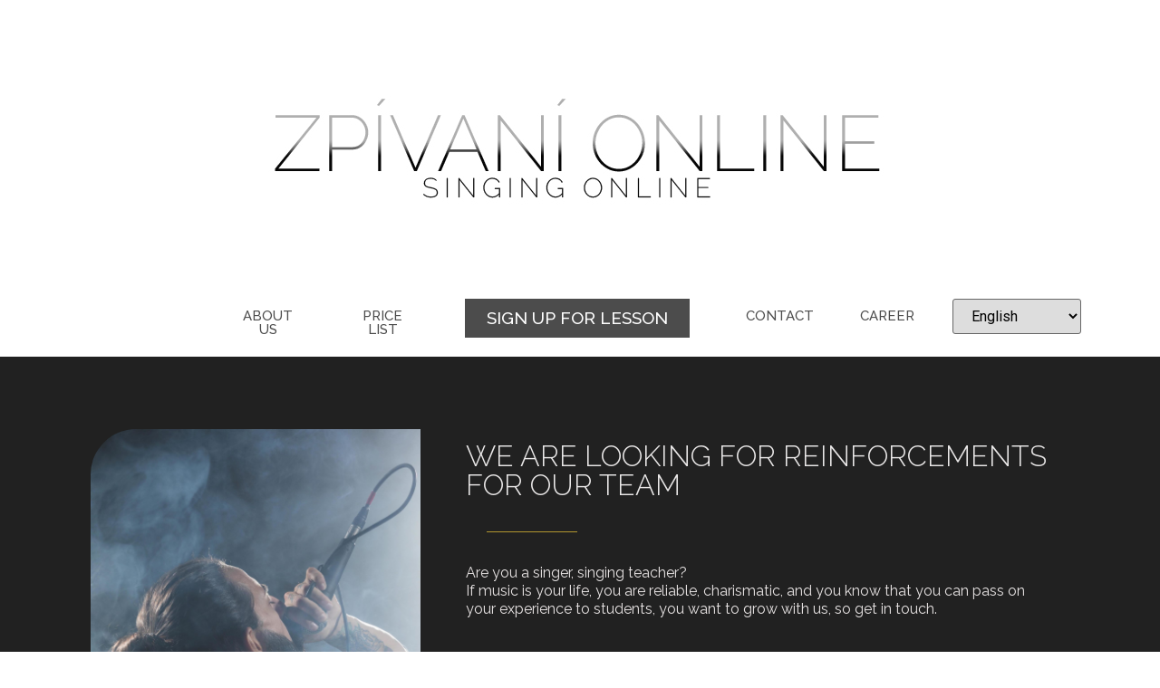

--- FILE ---
content_type: text/html; charset=utf-8
request_url: https://www.google.com/recaptcha/api2/anchor?ar=1&k=6LcgLZYaAAAAACuovC5xrWBaPUIs07dsWPPJxwhW&co=aHR0cHM6Ly93d3cuenBpdmFuaW9ubGluZS5jejo0NDM.&hl=en&type=v2_checkbox&v=PoyoqOPhxBO7pBk68S4YbpHZ&theme=light&size=normal&anchor-ms=20000&execute-ms=30000&cb=xgvh8o6we4xa
body_size: 50490
content:
<!DOCTYPE HTML><html dir="ltr" lang="en"><head><meta http-equiv="Content-Type" content="text/html; charset=UTF-8">
<meta http-equiv="X-UA-Compatible" content="IE=edge">
<title>reCAPTCHA</title>
<style type="text/css">
/* cyrillic-ext */
@font-face {
  font-family: 'Roboto';
  font-style: normal;
  font-weight: 400;
  font-stretch: 100%;
  src: url(//fonts.gstatic.com/s/roboto/v48/KFO7CnqEu92Fr1ME7kSn66aGLdTylUAMa3GUBHMdazTgWw.woff2) format('woff2');
  unicode-range: U+0460-052F, U+1C80-1C8A, U+20B4, U+2DE0-2DFF, U+A640-A69F, U+FE2E-FE2F;
}
/* cyrillic */
@font-face {
  font-family: 'Roboto';
  font-style: normal;
  font-weight: 400;
  font-stretch: 100%;
  src: url(//fonts.gstatic.com/s/roboto/v48/KFO7CnqEu92Fr1ME7kSn66aGLdTylUAMa3iUBHMdazTgWw.woff2) format('woff2');
  unicode-range: U+0301, U+0400-045F, U+0490-0491, U+04B0-04B1, U+2116;
}
/* greek-ext */
@font-face {
  font-family: 'Roboto';
  font-style: normal;
  font-weight: 400;
  font-stretch: 100%;
  src: url(//fonts.gstatic.com/s/roboto/v48/KFO7CnqEu92Fr1ME7kSn66aGLdTylUAMa3CUBHMdazTgWw.woff2) format('woff2');
  unicode-range: U+1F00-1FFF;
}
/* greek */
@font-face {
  font-family: 'Roboto';
  font-style: normal;
  font-weight: 400;
  font-stretch: 100%;
  src: url(//fonts.gstatic.com/s/roboto/v48/KFO7CnqEu92Fr1ME7kSn66aGLdTylUAMa3-UBHMdazTgWw.woff2) format('woff2');
  unicode-range: U+0370-0377, U+037A-037F, U+0384-038A, U+038C, U+038E-03A1, U+03A3-03FF;
}
/* math */
@font-face {
  font-family: 'Roboto';
  font-style: normal;
  font-weight: 400;
  font-stretch: 100%;
  src: url(//fonts.gstatic.com/s/roboto/v48/KFO7CnqEu92Fr1ME7kSn66aGLdTylUAMawCUBHMdazTgWw.woff2) format('woff2');
  unicode-range: U+0302-0303, U+0305, U+0307-0308, U+0310, U+0312, U+0315, U+031A, U+0326-0327, U+032C, U+032F-0330, U+0332-0333, U+0338, U+033A, U+0346, U+034D, U+0391-03A1, U+03A3-03A9, U+03B1-03C9, U+03D1, U+03D5-03D6, U+03F0-03F1, U+03F4-03F5, U+2016-2017, U+2034-2038, U+203C, U+2040, U+2043, U+2047, U+2050, U+2057, U+205F, U+2070-2071, U+2074-208E, U+2090-209C, U+20D0-20DC, U+20E1, U+20E5-20EF, U+2100-2112, U+2114-2115, U+2117-2121, U+2123-214F, U+2190, U+2192, U+2194-21AE, U+21B0-21E5, U+21F1-21F2, U+21F4-2211, U+2213-2214, U+2216-22FF, U+2308-230B, U+2310, U+2319, U+231C-2321, U+2336-237A, U+237C, U+2395, U+239B-23B7, U+23D0, U+23DC-23E1, U+2474-2475, U+25AF, U+25B3, U+25B7, U+25BD, U+25C1, U+25CA, U+25CC, U+25FB, U+266D-266F, U+27C0-27FF, U+2900-2AFF, U+2B0E-2B11, U+2B30-2B4C, U+2BFE, U+3030, U+FF5B, U+FF5D, U+1D400-1D7FF, U+1EE00-1EEFF;
}
/* symbols */
@font-face {
  font-family: 'Roboto';
  font-style: normal;
  font-weight: 400;
  font-stretch: 100%;
  src: url(//fonts.gstatic.com/s/roboto/v48/KFO7CnqEu92Fr1ME7kSn66aGLdTylUAMaxKUBHMdazTgWw.woff2) format('woff2');
  unicode-range: U+0001-000C, U+000E-001F, U+007F-009F, U+20DD-20E0, U+20E2-20E4, U+2150-218F, U+2190, U+2192, U+2194-2199, U+21AF, U+21E6-21F0, U+21F3, U+2218-2219, U+2299, U+22C4-22C6, U+2300-243F, U+2440-244A, U+2460-24FF, U+25A0-27BF, U+2800-28FF, U+2921-2922, U+2981, U+29BF, U+29EB, U+2B00-2BFF, U+4DC0-4DFF, U+FFF9-FFFB, U+10140-1018E, U+10190-1019C, U+101A0, U+101D0-101FD, U+102E0-102FB, U+10E60-10E7E, U+1D2C0-1D2D3, U+1D2E0-1D37F, U+1F000-1F0FF, U+1F100-1F1AD, U+1F1E6-1F1FF, U+1F30D-1F30F, U+1F315, U+1F31C, U+1F31E, U+1F320-1F32C, U+1F336, U+1F378, U+1F37D, U+1F382, U+1F393-1F39F, U+1F3A7-1F3A8, U+1F3AC-1F3AF, U+1F3C2, U+1F3C4-1F3C6, U+1F3CA-1F3CE, U+1F3D4-1F3E0, U+1F3ED, U+1F3F1-1F3F3, U+1F3F5-1F3F7, U+1F408, U+1F415, U+1F41F, U+1F426, U+1F43F, U+1F441-1F442, U+1F444, U+1F446-1F449, U+1F44C-1F44E, U+1F453, U+1F46A, U+1F47D, U+1F4A3, U+1F4B0, U+1F4B3, U+1F4B9, U+1F4BB, U+1F4BF, U+1F4C8-1F4CB, U+1F4D6, U+1F4DA, U+1F4DF, U+1F4E3-1F4E6, U+1F4EA-1F4ED, U+1F4F7, U+1F4F9-1F4FB, U+1F4FD-1F4FE, U+1F503, U+1F507-1F50B, U+1F50D, U+1F512-1F513, U+1F53E-1F54A, U+1F54F-1F5FA, U+1F610, U+1F650-1F67F, U+1F687, U+1F68D, U+1F691, U+1F694, U+1F698, U+1F6AD, U+1F6B2, U+1F6B9-1F6BA, U+1F6BC, U+1F6C6-1F6CF, U+1F6D3-1F6D7, U+1F6E0-1F6EA, U+1F6F0-1F6F3, U+1F6F7-1F6FC, U+1F700-1F7FF, U+1F800-1F80B, U+1F810-1F847, U+1F850-1F859, U+1F860-1F887, U+1F890-1F8AD, U+1F8B0-1F8BB, U+1F8C0-1F8C1, U+1F900-1F90B, U+1F93B, U+1F946, U+1F984, U+1F996, U+1F9E9, U+1FA00-1FA6F, U+1FA70-1FA7C, U+1FA80-1FA89, U+1FA8F-1FAC6, U+1FACE-1FADC, U+1FADF-1FAE9, U+1FAF0-1FAF8, U+1FB00-1FBFF;
}
/* vietnamese */
@font-face {
  font-family: 'Roboto';
  font-style: normal;
  font-weight: 400;
  font-stretch: 100%;
  src: url(//fonts.gstatic.com/s/roboto/v48/KFO7CnqEu92Fr1ME7kSn66aGLdTylUAMa3OUBHMdazTgWw.woff2) format('woff2');
  unicode-range: U+0102-0103, U+0110-0111, U+0128-0129, U+0168-0169, U+01A0-01A1, U+01AF-01B0, U+0300-0301, U+0303-0304, U+0308-0309, U+0323, U+0329, U+1EA0-1EF9, U+20AB;
}
/* latin-ext */
@font-face {
  font-family: 'Roboto';
  font-style: normal;
  font-weight: 400;
  font-stretch: 100%;
  src: url(//fonts.gstatic.com/s/roboto/v48/KFO7CnqEu92Fr1ME7kSn66aGLdTylUAMa3KUBHMdazTgWw.woff2) format('woff2');
  unicode-range: U+0100-02BA, U+02BD-02C5, U+02C7-02CC, U+02CE-02D7, U+02DD-02FF, U+0304, U+0308, U+0329, U+1D00-1DBF, U+1E00-1E9F, U+1EF2-1EFF, U+2020, U+20A0-20AB, U+20AD-20C0, U+2113, U+2C60-2C7F, U+A720-A7FF;
}
/* latin */
@font-face {
  font-family: 'Roboto';
  font-style: normal;
  font-weight: 400;
  font-stretch: 100%;
  src: url(//fonts.gstatic.com/s/roboto/v48/KFO7CnqEu92Fr1ME7kSn66aGLdTylUAMa3yUBHMdazQ.woff2) format('woff2');
  unicode-range: U+0000-00FF, U+0131, U+0152-0153, U+02BB-02BC, U+02C6, U+02DA, U+02DC, U+0304, U+0308, U+0329, U+2000-206F, U+20AC, U+2122, U+2191, U+2193, U+2212, U+2215, U+FEFF, U+FFFD;
}
/* cyrillic-ext */
@font-face {
  font-family: 'Roboto';
  font-style: normal;
  font-weight: 500;
  font-stretch: 100%;
  src: url(//fonts.gstatic.com/s/roboto/v48/KFO7CnqEu92Fr1ME7kSn66aGLdTylUAMa3GUBHMdazTgWw.woff2) format('woff2');
  unicode-range: U+0460-052F, U+1C80-1C8A, U+20B4, U+2DE0-2DFF, U+A640-A69F, U+FE2E-FE2F;
}
/* cyrillic */
@font-face {
  font-family: 'Roboto';
  font-style: normal;
  font-weight: 500;
  font-stretch: 100%;
  src: url(//fonts.gstatic.com/s/roboto/v48/KFO7CnqEu92Fr1ME7kSn66aGLdTylUAMa3iUBHMdazTgWw.woff2) format('woff2');
  unicode-range: U+0301, U+0400-045F, U+0490-0491, U+04B0-04B1, U+2116;
}
/* greek-ext */
@font-face {
  font-family: 'Roboto';
  font-style: normal;
  font-weight: 500;
  font-stretch: 100%;
  src: url(//fonts.gstatic.com/s/roboto/v48/KFO7CnqEu92Fr1ME7kSn66aGLdTylUAMa3CUBHMdazTgWw.woff2) format('woff2');
  unicode-range: U+1F00-1FFF;
}
/* greek */
@font-face {
  font-family: 'Roboto';
  font-style: normal;
  font-weight: 500;
  font-stretch: 100%;
  src: url(//fonts.gstatic.com/s/roboto/v48/KFO7CnqEu92Fr1ME7kSn66aGLdTylUAMa3-UBHMdazTgWw.woff2) format('woff2');
  unicode-range: U+0370-0377, U+037A-037F, U+0384-038A, U+038C, U+038E-03A1, U+03A3-03FF;
}
/* math */
@font-face {
  font-family: 'Roboto';
  font-style: normal;
  font-weight: 500;
  font-stretch: 100%;
  src: url(//fonts.gstatic.com/s/roboto/v48/KFO7CnqEu92Fr1ME7kSn66aGLdTylUAMawCUBHMdazTgWw.woff2) format('woff2');
  unicode-range: U+0302-0303, U+0305, U+0307-0308, U+0310, U+0312, U+0315, U+031A, U+0326-0327, U+032C, U+032F-0330, U+0332-0333, U+0338, U+033A, U+0346, U+034D, U+0391-03A1, U+03A3-03A9, U+03B1-03C9, U+03D1, U+03D5-03D6, U+03F0-03F1, U+03F4-03F5, U+2016-2017, U+2034-2038, U+203C, U+2040, U+2043, U+2047, U+2050, U+2057, U+205F, U+2070-2071, U+2074-208E, U+2090-209C, U+20D0-20DC, U+20E1, U+20E5-20EF, U+2100-2112, U+2114-2115, U+2117-2121, U+2123-214F, U+2190, U+2192, U+2194-21AE, U+21B0-21E5, U+21F1-21F2, U+21F4-2211, U+2213-2214, U+2216-22FF, U+2308-230B, U+2310, U+2319, U+231C-2321, U+2336-237A, U+237C, U+2395, U+239B-23B7, U+23D0, U+23DC-23E1, U+2474-2475, U+25AF, U+25B3, U+25B7, U+25BD, U+25C1, U+25CA, U+25CC, U+25FB, U+266D-266F, U+27C0-27FF, U+2900-2AFF, U+2B0E-2B11, U+2B30-2B4C, U+2BFE, U+3030, U+FF5B, U+FF5D, U+1D400-1D7FF, U+1EE00-1EEFF;
}
/* symbols */
@font-face {
  font-family: 'Roboto';
  font-style: normal;
  font-weight: 500;
  font-stretch: 100%;
  src: url(//fonts.gstatic.com/s/roboto/v48/KFO7CnqEu92Fr1ME7kSn66aGLdTylUAMaxKUBHMdazTgWw.woff2) format('woff2');
  unicode-range: U+0001-000C, U+000E-001F, U+007F-009F, U+20DD-20E0, U+20E2-20E4, U+2150-218F, U+2190, U+2192, U+2194-2199, U+21AF, U+21E6-21F0, U+21F3, U+2218-2219, U+2299, U+22C4-22C6, U+2300-243F, U+2440-244A, U+2460-24FF, U+25A0-27BF, U+2800-28FF, U+2921-2922, U+2981, U+29BF, U+29EB, U+2B00-2BFF, U+4DC0-4DFF, U+FFF9-FFFB, U+10140-1018E, U+10190-1019C, U+101A0, U+101D0-101FD, U+102E0-102FB, U+10E60-10E7E, U+1D2C0-1D2D3, U+1D2E0-1D37F, U+1F000-1F0FF, U+1F100-1F1AD, U+1F1E6-1F1FF, U+1F30D-1F30F, U+1F315, U+1F31C, U+1F31E, U+1F320-1F32C, U+1F336, U+1F378, U+1F37D, U+1F382, U+1F393-1F39F, U+1F3A7-1F3A8, U+1F3AC-1F3AF, U+1F3C2, U+1F3C4-1F3C6, U+1F3CA-1F3CE, U+1F3D4-1F3E0, U+1F3ED, U+1F3F1-1F3F3, U+1F3F5-1F3F7, U+1F408, U+1F415, U+1F41F, U+1F426, U+1F43F, U+1F441-1F442, U+1F444, U+1F446-1F449, U+1F44C-1F44E, U+1F453, U+1F46A, U+1F47D, U+1F4A3, U+1F4B0, U+1F4B3, U+1F4B9, U+1F4BB, U+1F4BF, U+1F4C8-1F4CB, U+1F4D6, U+1F4DA, U+1F4DF, U+1F4E3-1F4E6, U+1F4EA-1F4ED, U+1F4F7, U+1F4F9-1F4FB, U+1F4FD-1F4FE, U+1F503, U+1F507-1F50B, U+1F50D, U+1F512-1F513, U+1F53E-1F54A, U+1F54F-1F5FA, U+1F610, U+1F650-1F67F, U+1F687, U+1F68D, U+1F691, U+1F694, U+1F698, U+1F6AD, U+1F6B2, U+1F6B9-1F6BA, U+1F6BC, U+1F6C6-1F6CF, U+1F6D3-1F6D7, U+1F6E0-1F6EA, U+1F6F0-1F6F3, U+1F6F7-1F6FC, U+1F700-1F7FF, U+1F800-1F80B, U+1F810-1F847, U+1F850-1F859, U+1F860-1F887, U+1F890-1F8AD, U+1F8B0-1F8BB, U+1F8C0-1F8C1, U+1F900-1F90B, U+1F93B, U+1F946, U+1F984, U+1F996, U+1F9E9, U+1FA00-1FA6F, U+1FA70-1FA7C, U+1FA80-1FA89, U+1FA8F-1FAC6, U+1FACE-1FADC, U+1FADF-1FAE9, U+1FAF0-1FAF8, U+1FB00-1FBFF;
}
/* vietnamese */
@font-face {
  font-family: 'Roboto';
  font-style: normal;
  font-weight: 500;
  font-stretch: 100%;
  src: url(//fonts.gstatic.com/s/roboto/v48/KFO7CnqEu92Fr1ME7kSn66aGLdTylUAMa3OUBHMdazTgWw.woff2) format('woff2');
  unicode-range: U+0102-0103, U+0110-0111, U+0128-0129, U+0168-0169, U+01A0-01A1, U+01AF-01B0, U+0300-0301, U+0303-0304, U+0308-0309, U+0323, U+0329, U+1EA0-1EF9, U+20AB;
}
/* latin-ext */
@font-face {
  font-family: 'Roboto';
  font-style: normal;
  font-weight: 500;
  font-stretch: 100%;
  src: url(//fonts.gstatic.com/s/roboto/v48/KFO7CnqEu92Fr1ME7kSn66aGLdTylUAMa3KUBHMdazTgWw.woff2) format('woff2');
  unicode-range: U+0100-02BA, U+02BD-02C5, U+02C7-02CC, U+02CE-02D7, U+02DD-02FF, U+0304, U+0308, U+0329, U+1D00-1DBF, U+1E00-1E9F, U+1EF2-1EFF, U+2020, U+20A0-20AB, U+20AD-20C0, U+2113, U+2C60-2C7F, U+A720-A7FF;
}
/* latin */
@font-face {
  font-family: 'Roboto';
  font-style: normal;
  font-weight: 500;
  font-stretch: 100%;
  src: url(//fonts.gstatic.com/s/roboto/v48/KFO7CnqEu92Fr1ME7kSn66aGLdTylUAMa3yUBHMdazQ.woff2) format('woff2');
  unicode-range: U+0000-00FF, U+0131, U+0152-0153, U+02BB-02BC, U+02C6, U+02DA, U+02DC, U+0304, U+0308, U+0329, U+2000-206F, U+20AC, U+2122, U+2191, U+2193, U+2212, U+2215, U+FEFF, U+FFFD;
}
/* cyrillic-ext */
@font-face {
  font-family: 'Roboto';
  font-style: normal;
  font-weight: 900;
  font-stretch: 100%;
  src: url(//fonts.gstatic.com/s/roboto/v48/KFO7CnqEu92Fr1ME7kSn66aGLdTylUAMa3GUBHMdazTgWw.woff2) format('woff2');
  unicode-range: U+0460-052F, U+1C80-1C8A, U+20B4, U+2DE0-2DFF, U+A640-A69F, U+FE2E-FE2F;
}
/* cyrillic */
@font-face {
  font-family: 'Roboto';
  font-style: normal;
  font-weight: 900;
  font-stretch: 100%;
  src: url(//fonts.gstatic.com/s/roboto/v48/KFO7CnqEu92Fr1ME7kSn66aGLdTylUAMa3iUBHMdazTgWw.woff2) format('woff2');
  unicode-range: U+0301, U+0400-045F, U+0490-0491, U+04B0-04B1, U+2116;
}
/* greek-ext */
@font-face {
  font-family: 'Roboto';
  font-style: normal;
  font-weight: 900;
  font-stretch: 100%;
  src: url(//fonts.gstatic.com/s/roboto/v48/KFO7CnqEu92Fr1ME7kSn66aGLdTylUAMa3CUBHMdazTgWw.woff2) format('woff2');
  unicode-range: U+1F00-1FFF;
}
/* greek */
@font-face {
  font-family: 'Roboto';
  font-style: normal;
  font-weight: 900;
  font-stretch: 100%;
  src: url(//fonts.gstatic.com/s/roboto/v48/KFO7CnqEu92Fr1ME7kSn66aGLdTylUAMa3-UBHMdazTgWw.woff2) format('woff2');
  unicode-range: U+0370-0377, U+037A-037F, U+0384-038A, U+038C, U+038E-03A1, U+03A3-03FF;
}
/* math */
@font-face {
  font-family: 'Roboto';
  font-style: normal;
  font-weight: 900;
  font-stretch: 100%;
  src: url(//fonts.gstatic.com/s/roboto/v48/KFO7CnqEu92Fr1ME7kSn66aGLdTylUAMawCUBHMdazTgWw.woff2) format('woff2');
  unicode-range: U+0302-0303, U+0305, U+0307-0308, U+0310, U+0312, U+0315, U+031A, U+0326-0327, U+032C, U+032F-0330, U+0332-0333, U+0338, U+033A, U+0346, U+034D, U+0391-03A1, U+03A3-03A9, U+03B1-03C9, U+03D1, U+03D5-03D6, U+03F0-03F1, U+03F4-03F5, U+2016-2017, U+2034-2038, U+203C, U+2040, U+2043, U+2047, U+2050, U+2057, U+205F, U+2070-2071, U+2074-208E, U+2090-209C, U+20D0-20DC, U+20E1, U+20E5-20EF, U+2100-2112, U+2114-2115, U+2117-2121, U+2123-214F, U+2190, U+2192, U+2194-21AE, U+21B0-21E5, U+21F1-21F2, U+21F4-2211, U+2213-2214, U+2216-22FF, U+2308-230B, U+2310, U+2319, U+231C-2321, U+2336-237A, U+237C, U+2395, U+239B-23B7, U+23D0, U+23DC-23E1, U+2474-2475, U+25AF, U+25B3, U+25B7, U+25BD, U+25C1, U+25CA, U+25CC, U+25FB, U+266D-266F, U+27C0-27FF, U+2900-2AFF, U+2B0E-2B11, U+2B30-2B4C, U+2BFE, U+3030, U+FF5B, U+FF5D, U+1D400-1D7FF, U+1EE00-1EEFF;
}
/* symbols */
@font-face {
  font-family: 'Roboto';
  font-style: normal;
  font-weight: 900;
  font-stretch: 100%;
  src: url(//fonts.gstatic.com/s/roboto/v48/KFO7CnqEu92Fr1ME7kSn66aGLdTylUAMaxKUBHMdazTgWw.woff2) format('woff2');
  unicode-range: U+0001-000C, U+000E-001F, U+007F-009F, U+20DD-20E0, U+20E2-20E4, U+2150-218F, U+2190, U+2192, U+2194-2199, U+21AF, U+21E6-21F0, U+21F3, U+2218-2219, U+2299, U+22C4-22C6, U+2300-243F, U+2440-244A, U+2460-24FF, U+25A0-27BF, U+2800-28FF, U+2921-2922, U+2981, U+29BF, U+29EB, U+2B00-2BFF, U+4DC0-4DFF, U+FFF9-FFFB, U+10140-1018E, U+10190-1019C, U+101A0, U+101D0-101FD, U+102E0-102FB, U+10E60-10E7E, U+1D2C0-1D2D3, U+1D2E0-1D37F, U+1F000-1F0FF, U+1F100-1F1AD, U+1F1E6-1F1FF, U+1F30D-1F30F, U+1F315, U+1F31C, U+1F31E, U+1F320-1F32C, U+1F336, U+1F378, U+1F37D, U+1F382, U+1F393-1F39F, U+1F3A7-1F3A8, U+1F3AC-1F3AF, U+1F3C2, U+1F3C4-1F3C6, U+1F3CA-1F3CE, U+1F3D4-1F3E0, U+1F3ED, U+1F3F1-1F3F3, U+1F3F5-1F3F7, U+1F408, U+1F415, U+1F41F, U+1F426, U+1F43F, U+1F441-1F442, U+1F444, U+1F446-1F449, U+1F44C-1F44E, U+1F453, U+1F46A, U+1F47D, U+1F4A3, U+1F4B0, U+1F4B3, U+1F4B9, U+1F4BB, U+1F4BF, U+1F4C8-1F4CB, U+1F4D6, U+1F4DA, U+1F4DF, U+1F4E3-1F4E6, U+1F4EA-1F4ED, U+1F4F7, U+1F4F9-1F4FB, U+1F4FD-1F4FE, U+1F503, U+1F507-1F50B, U+1F50D, U+1F512-1F513, U+1F53E-1F54A, U+1F54F-1F5FA, U+1F610, U+1F650-1F67F, U+1F687, U+1F68D, U+1F691, U+1F694, U+1F698, U+1F6AD, U+1F6B2, U+1F6B9-1F6BA, U+1F6BC, U+1F6C6-1F6CF, U+1F6D3-1F6D7, U+1F6E0-1F6EA, U+1F6F0-1F6F3, U+1F6F7-1F6FC, U+1F700-1F7FF, U+1F800-1F80B, U+1F810-1F847, U+1F850-1F859, U+1F860-1F887, U+1F890-1F8AD, U+1F8B0-1F8BB, U+1F8C0-1F8C1, U+1F900-1F90B, U+1F93B, U+1F946, U+1F984, U+1F996, U+1F9E9, U+1FA00-1FA6F, U+1FA70-1FA7C, U+1FA80-1FA89, U+1FA8F-1FAC6, U+1FACE-1FADC, U+1FADF-1FAE9, U+1FAF0-1FAF8, U+1FB00-1FBFF;
}
/* vietnamese */
@font-face {
  font-family: 'Roboto';
  font-style: normal;
  font-weight: 900;
  font-stretch: 100%;
  src: url(//fonts.gstatic.com/s/roboto/v48/KFO7CnqEu92Fr1ME7kSn66aGLdTylUAMa3OUBHMdazTgWw.woff2) format('woff2');
  unicode-range: U+0102-0103, U+0110-0111, U+0128-0129, U+0168-0169, U+01A0-01A1, U+01AF-01B0, U+0300-0301, U+0303-0304, U+0308-0309, U+0323, U+0329, U+1EA0-1EF9, U+20AB;
}
/* latin-ext */
@font-face {
  font-family: 'Roboto';
  font-style: normal;
  font-weight: 900;
  font-stretch: 100%;
  src: url(//fonts.gstatic.com/s/roboto/v48/KFO7CnqEu92Fr1ME7kSn66aGLdTylUAMa3KUBHMdazTgWw.woff2) format('woff2');
  unicode-range: U+0100-02BA, U+02BD-02C5, U+02C7-02CC, U+02CE-02D7, U+02DD-02FF, U+0304, U+0308, U+0329, U+1D00-1DBF, U+1E00-1E9F, U+1EF2-1EFF, U+2020, U+20A0-20AB, U+20AD-20C0, U+2113, U+2C60-2C7F, U+A720-A7FF;
}
/* latin */
@font-face {
  font-family: 'Roboto';
  font-style: normal;
  font-weight: 900;
  font-stretch: 100%;
  src: url(//fonts.gstatic.com/s/roboto/v48/KFO7CnqEu92Fr1ME7kSn66aGLdTylUAMa3yUBHMdazQ.woff2) format('woff2');
  unicode-range: U+0000-00FF, U+0131, U+0152-0153, U+02BB-02BC, U+02C6, U+02DA, U+02DC, U+0304, U+0308, U+0329, U+2000-206F, U+20AC, U+2122, U+2191, U+2193, U+2212, U+2215, U+FEFF, U+FFFD;
}

</style>
<link rel="stylesheet" type="text/css" href="https://www.gstatic.com/recaptcha/releases/PoyoqOPhxBO7pBk68S4YbpHZ/styles__ltr.css">
<script nonce="W9kQ4zpvAQWY6ENdcFFbpA" type="text/javascript">window['__recaptcha_api'] = 'https://www.google.com/recaptcha/api2/';</script>
<script type="text/javascript" src="https://www.gstatic.com/recaptcha/releases/PoyoqOPhxBO7pBk68S4YbpHZ/recaptcha__en.js" nonce="W9kQ4zpvAQWY6ENdcFFbpA">
      
    </script></head>
<body><div id="rc-anchor-alert" class="rc-anchor-alert"></div>
<input type="hidden" id="recaptcha-token" value="[base64]">
<script type="text/javascript" nonce="W9kQ4zpvAQWY6ENdcFFbpA">
      recaptcha.anchor.Main.init("[\x22ainput\x22,[\x22bgdata\x22,\x22\x22,\[base64]/[base64]/MjU1Ong/[base64]/[base64]/[base64]/[base64]/[base64]/[base64]/[base64]/[base64]/[base64]/[base64]/[base64]/[base64]/[base64]/[base64]/[base64]\\u003d\x22,\[base64]\\u003d\x22,\x22C8KAw4/Dl3/DvMOww5fDvsOnw6ZKPsOHwowjw5oEwp8NccOaPcO8w67Dt8Ktw7vDtmLCvsO0w5fDt8Kiw69seHYZwr3CkVTDhcKMfGR2WcOJUwdHw7DDmMO4w6HDgilUwrwSw4JgwpTDjMK+CHAFw4LDhcO6WcODw4NKJjDCrcOQPjETw6dWXsK/wrLDhSXCgmnCocOYEX7DhMOhw6fDg8OGdmLCoMOkw4EIRELCmcKwwphqwoTCgFtHUHfDlTzCoMObUD7Cl8KKIU9kMsO6F8KZK8OKwpsYw7zCkiZpKMKtHcOsD8KkH8O5VR7CgFXCrnPDtcKQLsOuE8Kpw7RuTsKSe8OLwpw/wowdBUobW8OFaT7CtcKUwqTDqsK2w5rCpMOlBsKocsOCT8OfJ8OCwqxwwoLCmhLCmnl5Qk/CsMKGX1HDuCIIYnzDgmcFwpUcMsKbTkDCnDp6wrEmwobCpBHDncOxw6h2w4k/w4ANXSTDr8OGwohHRUhSwp7CsTjChcObMMOlQMOvwoLCgBtABwNbXinChmXDpjjDpnLDrEw9aTYhZMKnLyPCimnCiXPDsMKpw5nDtMOxDcKlwqAYH8OGKMOVwp7CrnjChyFRIsKIwosKHHVoUn4CB8OFXmTDpMO1w4c3w6VXwqRPAy/[base64]/[base64]/DksOywptJdsOoLC5XJMKuaXxPwqkhwofDgE9fRGbDsinDn8KND8KCwqfCoEVUecOMwqRSbsKNOAzDhXgaFHYGHF/CsMOLw6bDk8KawprDg8OjRcKUVGAFw7TCoGtVwp8WUcKha3/Cg8Kowp/CpsO2w5DDvMO2BsKLD8OGw4bChSfCh8Kyw6tcWFpwwo7DiMOwbMOZAsKEAMK/wpU/DE4mUx5Mdn7DogHDvG/CucKLwo3CiXfDksOlaMKVd8OKJigLwpcCAF80wp4Mwr3CsMOSwoZ9bmbDp8Opwp/CglvDp8ORwqRRaMOAwq9wCcO/ZyHCqTdBw7RQYHnDlR/CvwXCtsOeH8KlL1vDisOZwp7DqFVWw6LCm8OwwonCu8OUcsKFC1F/McKjw4pICQbCiwTCskDDssKjF2ETwr9zUANNTMKgwqTCnsOLNWjClwZ0bQo7EDrDtlMOHRbDlW/[base64]/w6fDnUDDmMOnccK3wrfDkMKAbsOtZSIpP8OOwqTDpjvDvsKSbcKkw69VwrFEwpDDlsOnw7/[base64]/w6Ijwo7CocK1w7AqO8OCwpTDrxvDhWnClULClcKaw5xFw7jDn8KcMMOnNcOPwpIiwqA4LQ7DjcO3wrPCpsKJFWjDjcO7wrDDphkGw7YXw5c/w4AVLWtWw6PDq8KRTQVew70IKQ5eecK9UsO+w7RLX0bCvsOpdlbDoX5jJsKgOS7CisOLOMKdbmNMYETDmsKpYVFkw4zCkCHCuMOFDyjDjcKLKnBCw7Bxwroxw4sgw5xCa8OqAmHDmcK1K8OqE0d9wpfDrQ/CmsOLw4F5w7khRMOdw4FCw5powoTDlcOmwos0OEBfw5zDpcKGVMKQVyfCmhxqwrLCr8K7w4YlIDgrw5XDnsO4WwJ8woTDgMKfccOdw4jDun1yU1XCncO4VcKKw6HDkQrCrsO9woXCucOAYlxXVcKwwroAwr/CssKJworCpDDDvcKLwr4dZcO2wpVUJsK7woJyAsKPDcKvw4lXDsKdAcOBwpDDv3MXw7lgwqgLwpAvMcOQw7NDw480w6VjwrnCm8O2wo9zPUrDqMOPw68YTsKFw6YVwogyw53CjkjCvWZ/worDhcODw75Aw545FcKybMKUw4jDpCnCr1LDs3XDqcKLcsOaQ8K4FMKeG8ODw5V4w7fCqcKGw7nCi8Oiw7PDiMOddBwjw4dDUcO7XQfDvsKoPgvDlUZgCsKxCsOBKcK/w48mw6Ahw48Dw59jLAAiWQzDqWYAwr/[base64]/[base64]/[base64]/[base64]/[base64]/RsOrXMKqEMObwo/[base64]/[base64]/Cr8K8WR9Kw4DDn8OAwrgOw5HDlMKXwpgXwqTCqCLDjGZtMjtTw7owworCs0PCrzrCpmBvd20pYcOiOMOFwq7CrnXDjVDCm8O2YwIpX8KPAXIZw6BKQkBEw7Vmw47Cj8OGw6DDhcODDnYXw6rDk8O3w7FgGMKXECfCqMOCw7szwqMKSB/DvMO2MjxBLBzDtzDDhQszw5YVwocYOMKNw59VVsOww7ohW8Oww4wxBFsfNAlPwrHCmgghLXHClnYQK8KjbQQPCUZjfzJdFsO1w53Cq8Kqw6Bxw7MufcK6HcO4wotewqPDp8O3Mx4IGj/Ch8Orw5FNZ8O/wq3CgER/w4vDvxPCpsO5BsOPw4xKBWsTJCd7wrtpViDDlcKFC8O4VsK5NcKzwpDDpMKbK2xbBRfDvsOMSyzCg37Dggguw7tLDcOZwrBxw7/[base64]/DicKdZMKAwo94wqXDgcK1ZkrCgE8mcwpYB8O4w4DDiQTDrcKSw54YRVJpwoFoCMKabsOyw5RAbkgaQ8KiwrM5NnR6HSnDjhvDtcO9f8OSwpwow7t6V8OXw6ExNcOlwogeFhHDjcKiesOgw5/DiMKGwoLCsDTDqMOrw7F/RcO9bcOQbirChDDCgsKwGFXDqsKMOsOJQxnDisKLFj8rwo7Di8KRJcKBD1rDqXzDtMOrwozDi2QUfXcSwoYMwrt2w5XCvEXCvsK1wrHDhSlSDwYJwqAHDAFicC/CvcOaN8K1MmpsBRvCksKAI1/DmMKQeR/Dt8OeJ8OVwo4gwrpaWxvCucK/wrbCv8OWw5fDqcOjw6jCgsO/woLCmsODQ8OJbFPDkVHCkMOCbcOywrIPeQRUMQHCowwgVD/[base64]/[base64]/CpgjCqwtsclBATXsqw5XCsMKIc8KnIS9SRMO5woDCjMKSw67Cs8O9wo8vOXrCkT4CwoA5R8OHwq/[base64]/DpU9+dRvCuRjDmSt8IF85CMO1GGEDwq1CSStFGC/DjlUKwr3DoMKlwp0hCS/Cjms8wqRHwoHCmwE1RsKwSGp5wrV8bsOsw441w6XCtncdwpvDuMOCAj7DsDjDsn9kwqs8AMKhw6EYwqbCn8OSw47CujFUXsKeF8OePS7CgCvDgsKXwopJaMORw4cRQ8O6w4lkwrcEAcKQAzjDiFPDoMO/JzY8wottRjPDhl81wrvCtsKIYcKdX8KjMMK4wpHCtcOJwpQGw4BtZF/DmG4oETgTw4I7U8O+woURwo3Dtx8cecOyPyRxAMOfworDiAVswpdFA3zDgwzCoSzCgGjDlMKRV8KnwoQ/DHpPw6B4w6pTwoV6VHXDssOcTC3DiiJaLMKvw6DCpxd8U33Du3bCh8KAwo4fwogeBWplY8KxwrBnw51Uw6dedlwbYMKvwplFw6jDhsOyfsOPYXFhdMK0HgxmVB7Dv8OPNcOlKcOtfcKuw7PCjsOaw4gEw7s/w5bCinZfXWtQwr7DrsKNwppPw5Etfz4Ow5rDqEvDkMOGYgTCqsO2w6rCpgzClGfCncKeIMOfesOVacKBwpFBwoB/Lm7CosKAYcOuTgJsacK6fsK1w7zCqMOAw41hQz/CoMO5wooyaMKcw5/[base64]/FCYcCQbDsSnCv8OEJS1nw7dMIAfDv8Kfw4RAw7MUQcKEw7Mowr7CmsOOw6YvKXheWg/DvMKDA07CksKSwqvDucKpw4gXf8OQd1p0SDfDtcOYwrR3Y13CvcKhwotZOzhhwokSSkrDpBbCi0kZw5/[base64]/Drh/DtcOnwq8Uw6vDvsKJPMKhBcOSOxvCiSAMw7nCjcOOw5LDtcOyPcKqFg8dw7ROGx7ClMKww6pfwp/DtX/CpjPCvMOcScOkwpsvwopYVGjCk0LDrSViXSXDo1PDlsKZRDTDon5Ww43CmMKdwqHCoDZ+wr8WU23DhSMEw6PCicKTX8OuewBuNH3ClHjCvsONwpjCksOvwrnDl8KMwoUhw4rDocO4WB5hwotlwpjDpC/CjMOUwpVZZMOvwrIUA8Oowrhzw5AYfQDDgcK/XcOIS8Oew6TDrMO6wqYtIW8OwrHDglpGEWHCmcOMZiFJw4/CnMKbwqw0FsOwEE0aFsK6McKhwoXCoMOhXcKTwpnDpcOvMsKWP8KxWjVKwrcPbxo3e8OgGVRJXArCmMKDw5orKjcqP8Oxw7bCuyJcDhJTXcKtw4XCqMOAwpLDsMKEIMOHw4nDg8K1VkXChsOcw6/[base64]/DogjCq8KeeVnCvFvCs8KhEsKiw5FVdsOvHUDChsOaw6zCgRjDtFTCtEY6wprDiBjDgsOTPMOMDWA7QXzCmMKDwr5Aw5w/w5pmw47CpcKhSMKGLcKZwpMmKAZwRcKlVH5pw7AnNHdawqITw7w3Q1wFVg8KwpbCpS3DgW7CuMOYwq4wwprCqjDDnsK+Qz/DuR1IwrzCiBNdTQvDgTRlw67Dk00cwqbDpsOUw4fDsVrDvhLCrlJkTBIdw6zCrSI9woDChMOhwp/DsEwqwqIbNzbCkhpOwprCqsOOBBTDjMOoWFPDnDrCkMKtwqfCjcOqwq3CosOODTLDm8KLAiZxA8OEwqTDgyYZQnFSVMKLBsOnd3/ClCTDocO6VRjCsMKlG8ODfcKswpxsHcO0YMKHPy5vGMK8wogXfGDDlcOUbMOoLcO/TUXDkcO5w4rCj8Ohb1zDgRcQw4M5wrTCgsK2w4JXwrVPw7TChcO3w69ww5p8w4wvw4HDmMKjw5HDvSTCtcOVGTrDmEzCtjDDjgXCvsKdS8KgBsKRw5LCqMKlSS3CgsOew7gDQmnCpcODRMK4dMOEZcOhM0XCqw3CqB/CrAtPF2ARIV1/w7hZw7jCgznCmsOya201InDDssKcw4Uew5x1dALCmsOTwpzDuMO6w67CmCbDo8KOwrEFwqTCu8Kjw6BwVxTDm8KLYsK4GMKiS8KYL8KfXcK4WANyWAHCtm/[base64]/DsDvDmWoIw40WQ8KbwrfDpSvCiMKaZsKfQwrDjMOFdBt5wrzCr8OxQVbCnyA+wq7DtGEsNlcmJVt6wpB5fHRow7rCgVtSSD7Dh1jCsMKjwr10w5/[base64]/CoH0oF05Aw47CslDDqsOUw7DCuQfDgsKaKhrDuVglw4pawqLCiUbCtcO4wqDCgsOPNWwNHMK5ZnAyw6zDtsOjZQAyw6wLw6zCnsKBYGtvBcOXwpsSJMKdYH0vw5/ClMOCwp92EsOkY8KCwrsBw50AJMOaw6U1wpbCpsOUR07Dr8K9wpw4wrdgw5HCgsKxK0wZBsOQAsO0MnvDvA/DtsK0wrBZw5FkwoDCoRAld33DscKrwqTDiMKxw6vCsD0fO0g4w6cCw4DCnx5eI33Cj3nDncO6w6bDjTLCksOKKHvCjsKBGhfDhcOXw64dKMOrw4vDgRDDv8OGb8KIfsKIwovDhErCt8KNXMO1w5/DkxV/w6BQVcOew4zDt3wNwqQiwp7CrEzDgTIqw7/DlVrDmxxRNcKIPU7Cvio9ZsKcFUVlAMKIKcODahXDkVjDkMO/XGpgw5tiwqUhJcK0w4nCqsKjRiLChcOJw7Rfw7d0wrElUy7Cr8Kkwrldw6jCtC3Co23DosOqF8K4EgY5WSNVw5zDvQ0Uw67DscKLwqTCtztIImHClsORPsKiwqhrYGI/[base64]/DicODSzxMw6LDu2Uowr4wHStcw5LCg8OSw6LDv8OkIMKkwq7DmsOyXsO9DsOdG8Onw6l/[base64]/wpDDqyU3IDDDjRfCv3M2XgtEwrcIVcKYHE1/w7XCnTrDgn/CvsK/[base64]/DkWPDo8OUwrI4VRRdw6ZWw7TChMO4w6PDksKrwq50EMOaw5IZwo/CscOzT8K/wpEfF0/CuzLDr8O8w6bDgnJRwqo1RsKVworDi8KuBcONw4xuw6/CmFwsKzMODn0DPFfCncOnwrJaXG/DvMOIbRvCmW1OwqXDrcKowrvDpsKUbid6Gi91DFEVbHfDocOEADMHworDhAzDmMO4G1B/[base64]/wqPDjcKkFH7DnsOMwqPDusKydwVFw7IlNSJ3KyvDlwNKXnZ0wqLDn0gXak5dScOXwoXDj8KFwqXDunpnDS7CpcK6H8K1FsOsw67CpD42w7sudVPDoX8/wo7DmicYw6bDiwXCnsOnfcKtw5YLw6xCwpkYwopgwpNcw5zCnzEaU8OwdcO1WDXCmG/[base64]/[base64]/DjcK4wqLDqMOTwrjDoz3DhcKZw5zCkm8DEhcnYwVCWcKAAE85SwpgKQjCuBLDgUFXwpfDshQ2HMO+w50BwpLCgjfDulbDgMKNwrVVK3YKEcO3FwHCjMOCXybDv8OfwoxIwrgAR8OTwpBmAsO3eCpuccOXwpjDtzpfw7vCmBzDmmDCrW/[base64]/Ct8Obw6/DvMOUD8KbwobDjgluH8OKwqNPwoALwo5IJ3BrNmICZcKkwr7DpsO9LsK3wrbCpXIEw7rCgUhIwpd6w79tw6UwVsK+FsOCwq0ZKcOqwoEBDBcLwroMChwWw5QxPsOIwo/DpSjDpcKWwonCswrCiALCucK5XsOjW8O1wp8UwppTTcK+wpMOGMKTwrE0w4jDkT/DukZabwPDvQc5AsKxw6bDlcOmRXTCkwVfw4k+wo0vwrTCrkgDQlnCoMKQwoQ6w6PDjMOrwoM8EFxKw5PDoMODwprCrMKqwr4VG8KBw63DtcOwRsOFB8KdLhNzfsOdw47Coy84wpfDhFkbw4tMw6HDrRlqMMKiIsKvHMOSbMO5woY1UsOFWSfDscOwHMKFw7s/cU3DpsK0w4rDsgfDkCsRaE8vO2EGw4zDkVzCr0vDkcODLzfDiw/DjjrCo0jCocOXwp0zw4AzSmo+wqjCllc4w6XDu8O5wo/Chm9xw6XCqmsAAEsOw6dkXsO3wo7CrmvDnEHDnMO7w5oxwoFsQ8OWw6PCqgdqw6NfBFAYwopkXCUUcmtWwrFpVMKTMMKGGHsWRcK2azfDrnbCjizDj8KUwqjCq8O9wqdjwphsYMO0UsO6Eiogw4RBwqZDcxPDrMO/N1ZWwrrDqE3CkQDCjkXCgDbDuMOMw4Fpwo9Qw413SjvCtHzDoRnCpMOFUgsnb8OodTk5QW/DuDltDzPCoEZtO8OwwrsjDBkXbDLCocOEPkYhw7zDlS3Ch8KUw7oSVXLDl8O7ZC/CoBxFccKefTEWw7/DtTTDgcK6w7cJw6YDE8K6L37CssOvwrUyDgDCn8KIUiHDssK+YMOqwrjCoB8Gwo/CgEwcwrEgG8KwNWjChhPDiFHCjMORLMKJwpd7ZsOrH8KfJcOhKcKAHADCsSEbfMK5ZsOielYywqTDhcOdwq0tUsOOZH/[base64]/Cgj0Nw7XCnMKvEDQ0OsKYwr7CtXg3wrpkZMOrwpEaQXrCtFXDsMONTcOWSE4RJMKowq4wwqfDgQd1L0MbHXx+wqrDvAk3w5o0w5haPFzDg8OOwovCsiQBZMKrF8KMwqUvDEZAwq8yNsKPYsOuXnZKYRbDs8Krw7rCtsKefsOiw4rCgjcDwrzDo8KUY8K/[base64]/DkQFlw6VhwrvDjMO1w7BPTMKEUcOIw4TDs8Kre8KNwqHCiV/[base64]/CpMKrM8OhfgnDmcK5woV/wqnDvMOWw5XDgRHCkl/[base64]/DsQdKGW/[base64]/wrjDs8K6dS5UYCLCtMKHG2rDgcKXw5jDiz8rw4XDo3vDt8KIwo7CnlLCkD8cEn0Lw5TDmkHCmDhZS8KDw5p6PwDDnS4ncMKMw6/DlENfwoHCk8OaM2XCqmzDqsKtdMOxYEPDr8OGEyktRnJfU2BZwq3CmAzCnipkw7TCqwzCikdgG8KfwqXDnWLDk3sQw5fDicO1FDTCk8O9VcOBJUwabSrDowoawqgDwqfDgwTDsTJ2wrTDvMK2QMKlPcKzw6/Dg8K8w75VOcOMNcKLKXzCsh3Do30uBgfCjcOlwp8EYXZaw4HDgnEQVz/[base64]/w7Z7w7HCkMKwUhPDq8OEGcOKwopBZcKNSVQUw6MDwprCrMKpNi5Hwq8xw53CgUVNw5hwIS1DDsKiKizCsMOBwo7Dq0rChDImdG4aNcKEF8Klwp7DtSUFSF3CjsK4TsOBRWhTJz1pw7/Cs0IgEVQiwp3CtMOOw7kIwr7DnXhDdSUIwq7DsCM4wpfDjsOiw6ocw7EOJlHCqMOoScKVw7x9IMOxw4x0fHLDgcOLZMK+d8OpJ0/[base64]/DiX7Dh8OFwqkuw6c0XcKhw5zDjFbCt8OjwqPDmcOUZ0fCr8O6w47CkQvCpMOJDUjCsE9cw73CtMKUw4ZkHMOwwrPCvWofwqxZw4PCmMKdc8ODKC/Dk8KKR3rCo0cZw5vDvRIwwphQw6k7VVbDpGBlw41ywpFowpMiwoUlwpZgXBDDkXbDi8OewprDsMKhw70Jw6pBwqBAwrTCkMOrJjA9w4Uyw5MVwoXCgD7DnsOwX8KrBlrCgVBVbsOGaVNcUsKjwq/[base64]/Du2t/exXDgcKFH8O+OcKjwoEyw5xHSMOVKiZ4wo/DvcO+w4HCh8KqEVAKLsOmdMKSw4jDncOgOMKxMcKowqJHNMOMMMOLUsO9ZcOMTcOEwqHDrQBSwoZsLsKjcnRcBMKFwoTDlBrCnQVYw5vCoFXCncK7w6bDrC7Ck8OLwofDtcKTZsOEJQ3CoMOMD8KWAQVrSWNsQwrCk2Jzw5LClF/[base64]/VcKaw5jDjWrDmzQlwqjCpsK4w7TDhCTDnn/Djh3CrXvCuTwFw7gAwqYMw5AMwrzDsh0pw6Vww7/CosOJHcKyw5Y8fsKzw4zDpGfCi2ZUSFZKIsOGYhDCmMKnw4JIeC/CiMODNsOzJApwwqB1elhCEx8zwoxbR3c+w4cew7BaWcKdw65pe8KKwpzClEslTcKWworCjcOybcOCYsOjfXDDvMKlwqkpw4x0wqN9W8OHw5F/w5HCksKSD8K/KkfCv8K7wq/[base64]/[base64]/CmcKUS8KWP8KxNRLCt8Ohw7XCjz7DmzM/[base64]/DsMOuW25dw4PCn8Kvwr3DlMOTP1LDs3Aow57DsRkfR8KsOHsiQU3DqA3CjDlHw5o3OFhewoV+T8OTdB1jw5bDkQHDlMKWw5lCwqTDrMOYwrzCixxfKsOjwq/CtsKmPMKnalbDkB3Dj2nCp8O+ZMKgwrg/wq3DoUJJw6xNw77CsEcYw5jDpkrDscOJwqzDqcKxKcKBUWN+w4nDhDs8NcKvwpcMwpB7w4xMbRAsUMKWw6NWIDZHw5VGw63Dl3A3TMKyeg8RH3HChH7DuQ5ewp9Zw4LDtsOgA8KKXVF4VMOiIsOOwpMvwpR/PjPDhHp/EsK5ZGPChXTDicOYwq8TasKcUsOLwqttwpFyw4TDiRt+wosNwoF2fcOkBn0Nw6nCkcK1Cj7DkMObw7Z0wrUAwqQlLAHDsXzCvnjDkT19Ng1mZsKFBsKqwrASHRPDs8KLw47CpcOHG0zDhGrCksOMPMKMYFXCucO/[base64]/CkPDn8KTw6Qqw6jDm3DDhDAPwr3Dum0Uw7fCmMOARsK+w4nDosKEVyUmwqzCq0kzGMOQwohIbMOMw44md1pdAsOFfcKcS1rDuipRwqlAw5vDn8K1wqYcV8OUw6vCisOMwp7Dpi3Dt3Fzw4jCn8K0wp/Cm8OQDsKUwqsdLk0QS8Osw6vCsDIkZkzChcObRXFiwqXDrRcdwrFCSMKPPsKHfsO/VBUMA8OEw6PCvlAXw6QIFsKLwr0WVFjDgMKlwo3CgcOAPMODUm3CnCNtw7lnw79dIE3CmsKhEMKbw50oZMO5MGzCqMO9woLCrwkjwr1WWMKXwr9cU8K2LUh0w6Uqwr/CssOYwpFOwog3w4crd3TCoMK6wrfCm8O7wq4JIsO8w5rCjXArwrPDksOqworDuGUJF8Kmwo4XEh1aDMKYw6fDtMKJwq5uby56w60xw5fCkS/CjAc6XcOHw63DvyrCjMKWQcOaQMO0w4tmwqpiWR0/w4TCplXCrcOcCMO5w4BSw7tfPcOiwqNSwrrDuWJ+LBsqbjVBw4FRXcK+w5VJw7XDpMOSw4wXw5rDkEjCo8KswqHDjRTDuCsFw7UKMFnDqkVfw5fDjRDCii/CjcKcwqDCscKaU8KBwoh9w4ERWnt7YkpFw5Vkw7jDlV/DlcK/wojCosKZwoHDl8KDV1hfFmJLAG5CLnjDscKOwoFUw6NWA8K5YMOOw6/[base64]/wqrCnWvCiWnDncKKS3bCnn1zMcO2w49Ww74CGsO/M0ECb8KoT8K8w4VCw5EUOBJpWMO4w6PClsOkIsKXGDLCp8K6KcK3wrLDpsO5w7ZKw57DoMOGw7VCEQouw6rDmsOIQmnDhsOUQ8Ouwqc5UcO2SRJfSQ7DqcKNBcKmwpnClsOeWlLCkH3DnmzCqT5SQsOzFcKFwrzCnsOqwrNiwqFMakhHLsOOwoMjBMK/eAHCnMOqWhzDkDs/[base64]/ChSVLwpvDosOPwp3CpGhaE8KaQEYxa8Ouw69mw5haKEPDshplwrltw4HDiMKAw78bDcOPwrnCh8OaAlrCksO6w6oTw4RSw6IeG8Khw6pLw79+Fw/Dhy/CtsKzw50aw4Akw63CmsK7OcKrcx3DpcOiKMKoE17ClsO7KyjDiAlGf0zCpRnDhw9dY8OxJ8KQwpvDgMKCIcKcwqI9w4kqbGtIwqgSw5/CpMOJZ8KLw4tlwpE9JsOBwrjCg8O1wocfEsKPwrh/wpDCvGDCicO2w5/CqMKXw4dJa8K/WMKUwpjDuRvCg8KVwoo9MSsFfVLCr8KTZ2gSA8OacGjCk8Olwp7DtAIKw4nCnVfClV/CvyhLLMKFwqbCsW1Xw5XCjiIewpfCv2bCtMKNInwjwr3Cp8KUw4vDu3fCssO/[base64]/Ck8O5w6PDkVwsV8K6wopiOGzDlSETRMOtW8KnwrERwpZsw6xuwrzDksORKMOLS8KjwqDDtl7DmlgSwrPDosKKDsObbsOXf8O/C8OsFsKEYsO4BShBVcOhexwvNgAUwqdfaMOrw63CqsK/wofDmnLChyrDisOUEsOaY0Q3wpBjH29/J8KNw5UzMcOaw5XCm8OGOHkhe8Kew6rCjkROw5jDgw/Cp3F4w7Q1Swc0w53Dpm1kfn7Dri1tw6vCs3TCjnUtw7FrE8OPw6LDpRzDlcKDw4oLwqvCoGNhwrVjZcOUb8KPHMKlW0LDjAREClM7P8OTDDE8w5TCnkHDksKew5LCqMKRCBs3w5NNw6FBYF0Kw7LDmDHCrcKtEFPCvjXDkXzCmcKbQnInDm0swo7CnMOGAsK6wp/CiMOYFcKqccOmegTCvcOjFkPCm8OkPANHw58yYg0OwpR1woAeIsObwpsyw5XCl8OywrY4CAnCgE9pCVzDk3fDh8KHw6HDs8ONJMOgwpvDp3hPw4VRZ8KFw498V27Cp8K7csKSwrI9wq1lQzYbPsO/woPDrsOFc8KBCMO8w67ClDIFw4LCvcKSO8K+NTjDom4QwpTDksK9wqbDt8Oxw7tFKsOBwp8dFMKTP2YwwpnDqSV/SnsKGDvCm2/CuAd6XWPCscO8w5tec8K7Ph1Kw41ZX8OgwrVjw5jChygAcMO3wp9ZDMK7wqZYdGB8wpspwoIUw6rDpMKXw4jDi11Vw6Yjw67Dpy07ccOVwqo1esKIP3DClBvDgmYqW8KvQ1TCmy12P8KsJ8Klw6XCmxzDgF86wrgGwr0Jw65Nw6HDqcKww6rDpsK/YhHDvAAuQUh1CFgpwq9dwosBw4hCw5tSLyzCmi7CssKEwp5Mw4hcw5LCg29Dw4DCpzvCmMKfw6LClQnDvEjCq8KeE3toPcORw6V6wrDCo8Olwp8vwqF/w7M2W8ONwrLCqMKILV/Dk8K0w6g9wpnDjG8FwqnDmcKieQckX0vDszVnbMKCZVvDvcKLw7zCry/ChMOdw4nCl8KrwrwzbsKPYsKhAMOewqLDg0xww4ZXwqXCrDo+EcKFS8KofTjCtWIZIcKDwpLDucO1Ng8tOk/CiE/CuynCh0tnLcO0aMKme2XCkyfDgnrClCLDnsKuXcKBw7DCm8O4w7ZtEADCjMOUJMKuw5LCmMK5JsO8UyRoO33Dm8O+TMKuInpxw7pbw7zCtjwswpDClcKAwr8GwpklD1xqXDxPw5lcwo/DsCYsW8Ouwq/DvCsJIDfDuSJNLMOQbMOKaRbDhcOewr4JKMKMfwJdw6kNw7zDnsOUEwjDgUvDs8KoGGgtw7nCgcKcw43ClsOhwqPDrnQ/wrTCthzCqsOUHGtYRCwJwoLCi8Oaw4vCi8Kaw68zWihGfUMlwozCk0/DiFTCm8Oww4nDu8OxTHHCgDXCmMOPw4LDusKOwoMiKj/[base64]/[base64]/CtsOITiAkcTd4w7ZGwrLCvcOSw4/CgizDtMOBCcO/wrDDiyPDlSzDqw1bd8OqUy7Dt8Kjb8OFwrhkwrrCnQnCmsKmwphDw6ljwrnCpGBRY8KHNm4JwqVWw5s+wqfCkwA3dcK4w6FOw6zDvMO4w5XCnwgeAVPDpcOPwoMEw4HCuzIjesOgHcOTw4dwwq0faSXCusOswrjDi2MYw73Cmh8/[base64]/JcKfw54nw5dkasKnfsOCD8OoCWpDw6TDtmLDiMOFwrzDlcOeCMKOam9PCW0YM2pVwoxCPHfDsMKrwpNWfEYdw5AhfWPChcKowp/CiGfCksK9TMOML8OGwpEMa8KXXw0JNUsFYGrDrDvDkcKpT8K4w6vCt8K9ZyPCu8KqHiXCrcOPKyp9IMKQRsKiwrvCpA7CncK2wqPDk8K9wpPDpWQcMUgOw5IifhXCjsKFw6ZpwpIGw4kRwrXDscKHLyY/[base64]/VwvDocK/w7PDvHjCmg8jw6RYbsOcZMK7w7fDrXV+AMOawpvDrmJ1w5vCrsK1wqNqwpPDlsODBDPDicONX397w7zCqsKZw41gwrQvw5HCly11wprDlnx5w7vDosOQOsKRw58aWcKnwpJjw78sw5LDk8Oyw5F3FMOkw7/ClsKUw512wo/[base64]/DnVkgSsKjwpVPE8OfNGzCssKLwoDDrXrDksODwpt3w4hvWMOXNcKSw4jDlcKwZx3Dn8KMw4/CisOpDyjCt3HDoiVFw6MSwqDCmsOdM3jDkT/CncK3LDXCqsO4wqZ8LMOMw7ggwpgFNlAPXcKTDUrDpcOiw656w4TCv8KEw7Q2GULDs2jCojBWw7c/wrI8JBgDw7VNZRbDuSAJw6rDrsK4fjNIwrdKw4h1wprDkznCijLDlsOfw7/[base64]/Ct346w4LCuWMNw6BOPMKROknCpjzDs8OKYmvCmX0nw4UIZsK4CMKTKlQ9b0HCuGHCvMK2T3nCp1zDpWRTIMKrw5AHw6zCn8KWawdPXEkdScOIw6jDmsOxwonDgl5qw5VFT13DicO/H2fCmsKywqUcBsOCwpjCtEcYR8KjNEXDlhPDhsKodmgRw5VKdDbDsh4qw5jCpyjDmlEGw79xw7DDpnMmIcOfcMKLwqY4woAowq0zwqbDlMKXwqDCkT/DnMKtTwnDtMKRBsK2bhHDjhAvw4o9IMKCw7jCr8Oiw6xrwq99wrwwcwnDhmfCqgkiw5PDrcOxbMOEBFkrwowGwp3CrMOywoDCgsK/wqbCu8KOwpolw6gDXS0tw6F1TMOLw6PDnzVKADodbcO7wp7DvcO/CWvDumXDhw9GOMKvw7TDjsKowqLCul0YwpvCqcKGW8OVwqsFEg7CnsOqThwcw6/Dik/DojB5wp1jIWhoVWvDvm/Ci8OmLBHDiMKbwrk3ZcOgwoLDrcO+w5bCjMKgw6jCrijCpwLDscK9UwLCm8O/WUDCo8O1wovDt0bDm8KUQyXCpMKGPMKRwpLCnlbDqjxmwqgbF2DDgcODC8K+KMO3ZcOiDcKAwq8RBATCjwfCnsKlNcKLwqvDphTCnzYmw4/[base64]/R8Ouwr3ClsK6w5nCqsKrfcOdQsKUw7bDlMOMw63CrwXCt24Gw5HChSnCplZZw7/CkxVCwrrDmFtmwrDCuHnDqkDDjsKNCMOaKsKnd8Kdw7IzwrzDoVPCtMO5w6Iuwp8mMhAYwrwBNXlvw4Yowoxuw5QJw57CkcOHbMOAwoTDuMK1LsO6C1pwGcKQcEnDhDHDqxHCu8KjOsKxHcOawp89w7rCinXDvcO7w7/[base64]/[base64]/Cp2bCkcKZw4jCmVVETsOkw4FSOkoeJUvCkMOiRm/Dl8KDwodPw403dXHDgjYnwqLDkcK6w6rCrMKBw4l7XV0gEUUBQ0TDpcOUQUAjw5nCklnDmlIAwrxNwowEwoHCo8OrwrwXwqjCqcO5wp3CvU3DiTbCswZUwqh9GFzCucOWw5HCq8Kew4LCtsOgc8K8LsO/w4rCoHbCosKRwoBVwpLCh3pLw5LDtMK6BRUAwr/DuRXDtBjDh8O+wp7CpyQ7wodUw7zCq8KHIMOQS8OkYmJrOiUVUMK8wpJaw5ooY1IeVsOTC1E2JgPDjQhgWsOGFE07GsOzcinCl3PDmVs/w7I8w5/DlsO/wqoYwpnCqWBIIE06wrPCucONwrHCoH3DlXzCj8OMwq8YwrnCniVYwr/CuQ/DrsO4woLDk0IEwrcqw6Fbw73DnV3CqVHDkF7DscK0KgzDssKXwoLDqgQMwpMvOMKUwrVQB8KiZsOPwrLCpMONchzDo8Kfw4cSw7tAw5vCgAZCYmfDm8O3w5nCvhVGZ8ONwofCk8K0ahPDlsOnwrl8QcO2w78jJcK1wpMWG8KqEzPCk8K0OMOlS0/DvUtlwqMlb1LCt8Kiwo3Dt8OYwpbDk8OrWFAfwoTDjsKRwrMeST7DtsOAYmvDocOgTGjDt8OXw4MGQMKYb8KGwrUvRG3DqsK7w6jCqXbCisOBw4/CrHjCqcOMwoElDgRJWg0Nw6HCrcK0bTbCp1IESMORwqxGwqIVwqRED2HCicOPK2DCrsKpFcOuw67Dvxlsw6HDpl9Gwrpzwr/[base64]/DusO8w7LDrSRGNsK0wqjDk8Ktw7IWZsORw7fCgMOdwoINEcOhEAjCtlUgwozCvcOABG/DoCZUw4RbZwJsUX/DjsOwTCMrw6tRwoBiQBlXTGcfw6rDl8KqwpJfwok5LEUdXcKgIBpcC8KuwrvCqcKPRsOQWcOTw4nCnMKJFsOLTcK4wp1IwqwAwqvDm8KZw6ACw41/w7zChsK1FcKtf8OOcWfDgsK9w64POgbCpMOsWi7CvB7DlTHCoX5XLGzCiwDCnnEIGhV/ScOvN8O2w6Z9ZHPCuVpqMcKQSGlUwr8Rw4rDjsKGK8OjwqvDqMKlwqBPw4wcZsOBIT7CrsOaFMOdwofCnQfCqMKmwp84K8KsMRbCiMKyOG4jTsO1w4rDnV/CnsOSRR0AwrfDuzXCs8OGwpvCuMOsfyzDocKVwpLCmiTCtA0Kw4jDi8KJwp1hw5s+wpzDvcO+wp7DuATDksKpw4PCjGskwrw6w7cVwp/[base64]/wpPDvsKSKMKuAGAUDsK+w5bDgAYhYWwVwovDiMO8P8KOEFtgG8OcwpXDhcKGw7NTw5LCrcKzLS3CmmBQZgsNasOUwqxRwoPDrnzDiMK7B8OTUMO2SBJZwrtBJwgyAyJrw4x2w4/DvsKieMKfwrLDshzDlMOYcMKNw55/w4pewpIoQR9DbhXCo2tCXsO3wpNsSW/DucOXcBxew7taEsOAMMOuMCUBw64+cMObw4nCnMKFLR/[base64]/[base64]/HMKJw4LDrsKgdcKKYWXDtXUGMsKlw7/Cg2FHw7Akw6RdXWrCkMO6Rk3Dsn13d8OWw4oHaE/CrgbCmMOgw5/DuS/Cs8Kww6YZwqHCgiZgGyMLKwlMw5kZwrTCtyTCmVnDsWRLwqxANGkbPS7DlcOpBsOhw6MLBw1UekrDmsKgWkp4QEkOfcOWVsKOKi10BinCqMOFWMK4M0NgYQpJexobwq/DjhRxEMKowo/CrzTCoAtaw55ZwogVBFIBw6XCgX/[base64]/wqRTAnfCtBBCwrFuwo/[base64]/Dg8OpwoLDhwRwB8OgTcO+wpvDumDDnsOvwpzDk8KAfMO4w6LCgMOAw5fCoi4CFsKJccOGBlsyTsOAHyzDuSPClsK0ZMK0GcKrwqjDisO4ORvClMKjw63CijVGw5TCq2JsbMOwfXscwqrDvhHDjMKVw4XCpMKgw4YkMcOZwpPCj8KmM8OEwqQkwpvDqsK/wqzCpMO4MTU1wqRuWHjDikPCsmrCrmDDtATDm8O8WBBfwqw\\u003d\x22],null,[\x22conf\x22,null,\x226LcgLZYaAAAAACuovC5xrWBaPUIs07dsWPPJxwhW\x22,0,null,null,null,0,[21,125,63,73,95,87,41,43,42,83,102,105,109,121],[1017145,159],0,null,null,null,null,0,null,0,1,700,1,null,0,\[base64]/76lBhnEnQkZnOKMAhmv8xEZ\x22,0,0,null,null,1,null,0,1,null,null,null,0],\x22https://www.zpivanionline.cz:443\x22,null,[1,1,1],null,null,null,0,3600,[\x22https://www.google.com/intl/en/policies/privacy/\x22,\x22https://www.google.com/intl/en/policies/terms/\x22],\x22mReYsKncq4KiOI4qJxrRsdUwRML/S5BQtsmJtQDC6Rw\\u003d\x22,0,0,null,1,1769436710298,0,0,[28,13],null,[85,226,126,215],\x22RC-Aq6dTCVu4_1Czw\x22,null,null,null,null,null,\x220dAFcWeA4oWEBFKfmm-VKrvTAcZXvorZEKnHV_opnoavykRE8QFETltiRbpH1EIXdfpvzz3dGouD0qkptLDmWgdnv1dsU9ZilMag\x22,1769519510063]");
    </script></body></html>

--- FILE ---
content_type: text/css; charset=utf-8
request_url: https://www.zpivanionline.cz/wp-content/uploads/elementor/css/post-502.css?ver=1682529042
body_size: 1914
content:
.elementor-502 .elementor-element.elementor-element-46b9d7b7:not(.elementor-motion-effects-element-type-background), .elementor-502 .elementor-element.elementor-element-46b9d7b7 > .elementor-motion-effects-container > .elementor-motion-effects-layer{background-color:#FFFFFFE3;}.elementor-502 .elementor-element.elementor-element-46b9d7b7{transition:background 0.3s, border 0.3s, border-radius 0.3s, box-shadow 0.3s;}.elementor-502 .elementor-element.elementor-element-46b9d7b7 > .elementor-background-overlay{transition:background 0.3s, border-radius 0.3s, opacity 0.3s;}.elementor-502 .elementor-element.elementor-element-a7abb9 .elementor-button{font-family:"Raleway", Sans-serif;font-size:15px;font-weight:500;fill:#4C4C4C;color:#4C4C4C;background-color:#FFFFFF00;}.elementor-502 .elementor-element.elementor-element-a7abb9 .elementor-button:hover, .elementor-502 .elementor-element.elementor-element-a7abb9 .elementor-button:focus{background-color:#02010100;}.elementor-502 .elementor-element.elementor-element-2ea7e2cf .elementor-button{font-family:"Raleway", Sans-serif;font-size:15px;font-weight:500;fill:#4C4C4C;color:#4C4C4C;background-color:#FFFFFF00;}.elementor-502 .elementor-element.elementor-element-2ea7e2cf .elementor-button:hover, .elementor-502 .elementor-element.elementor-element-2ea7e2cf .elementor-button:focus{background-color:#02010100;}.elementor-502 .elementor-element.elementor-element-56e527d2 .elementor-button{font-family:"Raleway", Sans-serif;font-size:19px;font-weight:500;background-color:#4C4C4C;border-radius:0px 0px 0px 0px;}.elementor-502 .elementor-element.elementor-element-30fa34de .elementor-button{font-family:"Raleway", Sans-serif;font-size:15px;font-weight:500;fill:#4C4C4C;color:#4C4C4C;background-color:#FFFFFF00;}.elementor-502 .elementor-element.elementor-element-30fa34de .elementor-button:hover, .elementor-502 .elementor-element.elementor-element-30fa34de .elementor-button:focus{background-color:#02010100;}.elementor-502 .elementor-element.elementor-element-c2fca90 .elementor-button{font-family:"Raleway", Sans-serif;font-size:15px;font-weight:500;fill:#4C4C4C;color:#4C4C4C;background-color:#FFFFFF00;}.elementor-502 .elementor-element.elementor-element-c2fca90 .elementor-button:hover, .elementor-502 .elementor-element.elementor-element-c2fca90 .elementor-button:focus{background-color:#02010100;}.elementor-502 .elementor-element.elementor-element-a66dbc8 > .elementor-container > .elementor-column > .elementor-widget-wrap{align-content:center;align-items:center;}.elementor-502 .elementor-element.elementor-element-a66dbc8:not(.elementor-motion-effects-element-type-background), .elementor-502 .elementor-element.elementor-element-a66dbc8 > .elementor-motion-effects-container > .elementor-motion-effects-layer{background-color:#212121;}.elementor-502 .elementor-element.elementor-element-a66dbc8 > .elementor-background-overlay{opacity:0.2;transition:background 0.3s, border-radius 0.3s, opacity 0.3s;}.elementor-502 .elementor-element.elementor-element-a66dbc8{transition:background 0.3s, border 0.3s, border-radius 0.3s, box-shadow 0.3s;padding:80px 0px 80px 0px;}.elementor-bc-flex-widget .elementor-502 .elementor-element.elementor-element-235d83b.elementor-column .elementor-widget-wrap{align-items:flex-start;}.elementor-502 .elementor-element.elementor-element-235d83b.elementor-column.elementor-element[data-element_type="column"] > .elementor-widget-wrap.elementor-element-populated{align-content:flex-start;align-items:flex-start;}.elementor-502 .elementor-element.elementor-element-235d83b > .elementor-element-populated{margin:0px 0px 0px 0px;--e-column-margin-right:0px;--e-column-margin-left:0px;padding:0px 0px 0px 0px;}.elementor-502 .elementor-element.elementor-element-726f64d img{border-radius:50px 0px 50px 0px;}.elementor-502 .elementor-element.elementor-element-726f64d > .elementor-widget-container{margin:0px 30px 0px 30px;}.elementor-502 .elementor-element.elementor-element-00b21b0 > .elementor-element-populated{margin:0px 50px 0px 0px;--e-column-margin-right:50px;--e-column-margin-left:0px;padding:0px 0px 0px 20px;}.elementor-502 .elementor-element.elementor-element-6d74d62{text-align:left;}.elementor-502 .elementor-element.elementor-element-6d74d62 .elementor-heading-title{color:#EAE8E8;font-family:"Raleway", Sans-serif;font-weight:300;text-transform:uppercase;}.elementor-502 .elementor-element.elementor-element-6d74d62 > .elementor-widget-container{padding:0px 0px 0px 0px;}.elementor-502 .elementor-element.elementor-element-585baa1{--divider-border-style:solid;--divider-color:#B2972F;--divider-border-width:1px;}.elementor-502 .elementor-element.elementor-element-585baa1 .elementor-divider-separator{width:100px;margin:0 auto;margin-left:0;}.elementor-502 .elementor-element.elementor-element-585baa1 .elementor-divider{text-align:left;padding-top:15px;padding-bottom:15px;}.elementor-502 .elementor-element.elementor-element-585baa1 > .elementor-widget-container{margin:0px 0px 0px 23px;}.elementor-502 .elementor-element.elementor-element-db9fdc1{text-align:left;color:#E7E3E3;font-family:"Raleway", Sans-serif;line-height:1.3em;}.elementor-502 .elementor-element.elementor-element-db9fdc1 > .elementor-widget-container{margin:0px 0px 0px 0px;padding:0px 0px 0px -8px;}.elementor-502 .elementor-element.elementor-element-8996164{text-align:left;color:#E7E3E3;font-family:"Raleway", Sans-serif;line-height:1.3em;}.elementor-502 .elementor-element.elementor-element-8996164 > .elementor-widget-container{margin:0px 0px 0px -39px;padding:0px 0px 0px -8px;}.elementor-502 .elementor-element.elementor-element-a7fdb86{text-align:left;color:#E7E3E3;font-family:"Raleway", Sans-serif;line-height:1.3em;}.elementor-502 .elementor-element.elementor-element-a7fdb86 > .elementor-widget-container{margin:0px 0px 0px 0px;padding:0px 0px 0px -8px;}.elementor-502 .elementor-element.elementor-element-79a92f8:not(.elementor-motion-effects-element-type-background), .elementor-502 .elementor-element.elementor-element-79a92f8 > .elementor-motion-effects-container > .elementor-motion-effects-layer{background-color:#232323;}.elementor-502 .elementor-element.elementor-element-79a92f8 > .elementor-background-overlay{opacity:0.57;transition:background 0.3s, border-radius 0.3s, opacity 0.3s;}.elementor-502 .elementor-element.elementor-element-79a92f8{border-style:solid;border-width:10px 0px 0px 0px;border-color:var( --e-global-color-943ef9b );transition:background 0.3s, border 0.3s, border-radius 0.3s, box-shadow 0.3s;}.elementor-502 .elementor-element.elementor-element-79a92f8 > .elementor-shape-top .elementor-shape-fill{fill:var( --e-global-color-943ef9b );}.elementor-502 .elementor-element.elementor-element-62928de > .elementor-element-populated{margin:0px 0px 50px 0px;--e-column-margin-right:0px;--e-column-margin-left:0px;}.elementor-502 .elementor-element.elementor-element-a5439d0{--spacer-size:50px;}.elementor-502 .elementor-element.elementor-element-2b35637{text-align:center;}.elementor-502 .elementor-element.elementor-element-2b35637 .elementor-heading-title{color:#FFFFFF;font-family:"Raleway", Sans-serif;font-weight:300;}.elementor-502 .elementor-element.elementor-element-2b35637 > .elementor-widget-container{padding:0px 0px 50px 0px;}.elementor-502 .elementor-element.elementor-element-c84cf74 .elementor-button .elementor-align-icon-right{margin-left:14px;}.elementor-502 .elementor-element.elementor-element-c84cf74 .elementor-button .elementor-align-icon-left{margin-right:14px;}.elementor-502 .elementor-element.elementor-element-c84cf74 .elementor-field-group{padding-right:calc( 10px/2 );padding-left:calc( 10px/2 );margin-bottom:10px;}.elementor-502 .elementor-element.elementor-element-c84cf74 .elementor-form-fields-wrapper{margin-left:calc( -10px/2 );margin-right:calc( -10px/2 );margin-bottom:-10px;}.elementor-502 .elementor-element.elementor-element-c84cf74 .elementor-field-group.recaptcha_v3-bottomleft, .elementor-502 .elementor-element.elementor-element-c84cf74 .elementor-field-group.recaptcha_v3-bottomright{margin-bottom:0;}body.rtl .elementor-502 .elementor-element.elementor-element-c84cf74 .elementor-labels-inline .elementor-field-group > label{padding-left:0px;}body:not(.rtl) .elementor-502 .elementor-element.elementor-element-c84cf74 .elementor-labels-inline .elementor-field-group > label{padding-right:0px;}body .elementor-502 .elementor-element.elementor-element-c84cf74 .elementor-labels-above .elementor-field-group > label{padding-bottom:0px;}.elementor-502 .elementor-element.elementor-element-c84cf74 .elementor-field-group > label, .elementor-502 .elementor-element.elementor-element-c84cf74 .elementor-field-subgroup label{color:var( --e-global-color-943ef9b );}.elementor-502 .elementor-element.elementor-element-c84cf74 .elementor-field-group > label{font-family:"Raleway", Sans-serif;font-size:18px;font-weight:400;}.elementor-502 .elementor-element.elementor-element-c84cf74 .elementor-field-type-html{padding-bottom:0px;}.elementor-502 .elementor-element.elementor-element-c84cf74 .elementor-field-group:not(.elementor-field-type-upload) .elementor-field:not(.elementor-select-wrapper){background-color:#ffffff;}.elementor-502 .elementor-element.elementor-element-c84cf74 .elementor-field-group .elementor-select-wrapper select{background-color:#ffffff;}.elementor-502 .elementor-element.elementor-element-c84cf74 .elementor-button{font-family:"Raleway", Sans-serif;font-size:20px;font-weight:700;line-height:0.7em;letter-spacing:0.1px;border-radius:0px 0px 0px 0px;}.elementor-502 .elementor-element.elementor-element-c84cf74 .e-form__buttons__wrapper__button-next{background-color:#D0A914;color:#ffffff;}.elementor-502 .elementor-element.elementor-element-c84cf74 .elementor-button[type="submit"]{background-color:#D0A914;color:#ffffff;}.elementor-502 .elementor-element.elementor-element-c84cf74 .elementor-button[type="submit"] svg *{fill:#ffffff;}.elementor-502 .elementor-element.elementor-element-c84cf74 .e-form__buttons__wrapper__button-previous{background-color:#0B0B0B;color:#ffffff;}.elementor-502 .elementor-element.elementor-element-c84cf74 .e-form__buttons__wrapper__button-next:hover{color:#ffffff;}.elementor-502 .elementor-element.elementor-element-c84cf74 .elementor-button[type="submit"]:hover{color:#ffffff;}.elementor-502 .elementor-element.elementor-element-c84cf74 .elementor-button[type="submit"]:hover svg *{fill:#ffffff;}.elementor-502 .elementor-element.elementor-element-c84cf74 .e-form__buttons__wrapper__button-previous:hover{color:#ffffff;}.elementor-502 .elementor-element.elementor-element-c84cf74 .elementor-message{font-family:"Raleway", Sans-serif;font-size:15px;font-weight:400;}.elementor-502 .elementor-element.elementor-element-c84cf74 .elementor-message.elementor-message-success{color:#FFFFFF;}.elementor-502 .elementor-element.elementor-element-c84cf74 .elementor-message.elementor-message-danger{color:#FFFFFF;}.elementor-502 .elementor-element.elementor-element-c84cf74 .elementor-message.elementor-help-inline{color:#FFFFFF;}.elementor-502 .elementor-element.elementor-element-c84cf74{--e-form-steps-indicators-spacing:20px;--e-form-steps-indicator-padding:30px;--e-form-steps-indicator-inactive-secondary-color:#ffffff;--e-form-steps-indicator-active-secondary-color:#ffffff;--e-form-steps-indicator-completed-secondary-color:#ffffff;--e-form-steps-divider-width:2px;--e-form-steps-divider-gap:10px;}.elementor-502 .elementor-element.elementor-element-621bfcb > .elementor-container > .elementor-column > .elementor-widget-wrap{align-content:center;align-items:center;}.elementor-502 .elementor-element.elementor-element-621bfcb:not(.elementor-motion-effects-element-type-background), .elementor-502 .elementor-element.elementor-element-621bfcb > .elementor-motion-effects-container > .elementor-motion-effects-layer{background-color:#2b2b2b;}.elementor-502 .elementor-element.elementor-element-621bfcb{transition:background 0.3s, border 0.3s, border-radius 0.3s, box-shadow 0.3s;padding:50px 0px 50px 0px;}.elementor-502 .elementor-element.elementor-element-621bfcb > .elementor-background-overlay{transition:background 0.3s, border-radius 0.3s, opacity 0.3s;}.elementor-502 .elementor-element.elementor-element-d342faa{--grid-template-columns:repeat(0, auto);--icon-size:32px;--grid-column-gap:13px;--grid-row-gap:0px;}.elementor-502 .elementor-element.elementor-element-d342faa .elementor-widget-container{text-align:center;}.elementor-502 .elementor-element.elementor-element-d342faa .elementor-social-icon{background-color:#4D4C4C00;--icon-padding:0.3em;}.elementor-502 .elementor-element.elementor-element-d342faa .elementor-social-icon i{color:var( --e-global-color-3528218 );}.elementor-502 .elementor-element.elementor-element-d342faa .elementor-social-icon svg{fill:var( --e-global-color-3528218 );}.elementor-502 .elementor-element.elementor-element-d342faa .elementor-social-icon:hover{background-color:#8D8B8B00;}.elementor-502 .elementor-element.elementor-element-d342faa .elementor-social-icon:hover i{color:#F9CE2B;}.elementor-502 .elementor-element.elementor-element-d342faa .elementor-social-icon:hover svg{fill:#F9CE2B;}.elementor-502 .elementor-element.elementor-element-d342faa > .elementor-widget-container{margin:0px 0px 0px 0px;padding:0px 0px 0px 0px;}.elementor-502 .elementor-element.elementor-element-483e287{text-align:center;}.elementor-502 .elementor-element.elementor-element-483e287 .elementor-heading-title{color:rgba(255,255,255,0.39);font-size:15px;font-weight:300;}.elementor-502 .elementor-element.elementor-element-483e287 > .elementor-widget-container{margin:0px 0px 0px 0px;padding:15px 15px 15px 15px;}.elementor-502 .elementor-element.elementor-element-33a5e0d{text-align:center;}.elementor-502 .elementor-element.elementor-element-33a5e0d .elementor-heading-title{color:var( --e-global-color-3528218 );font-family:"Raleway", Sans-serif;font-size:15px;font-weight:400;}@media(min-width:768px){.elementor-502 .elementor-element.elementor-element-62300423{width:11.073%;}.elementor-502 .elementor-element.elementor-element-435e8a41{width:11.064%;}.elementor-502 .elementor-element.elementor-element-403dd1d4{width:26.674%;}.elementor-502 .elementor-element.elementor-element-5b768a92{width:11.065%;}.elementor-502 .elementor-element.elementor-element-5a714a46{width:10.976%;}.elementor-502 .elementor-element.elementor-element-235d83b{width:37.218%;}.elementor-502 .elementor-element.elementor-element-00b21b0{width:62.782%;}.elementor-502 .elementor-element.elementor-element-f26ed76{width:19.317%;}.elementor-502 .elementor-element.elementor-element-62928de{width:59.512%;}.elementor-502 .elementor-element.elementor-element-d9d0bb0{width:20.835%;}}@media(max-width:1024px){.elementor-502 .elementor-element.elementor-element-a66dbc8{padding:80px 0px 80px 0px;}.elementor-502 .elementor-element.elementor-element-726f64d img{max-width:100%;}.elementor-502 .elementor-element.elementor-element-621bfcb{padding:30px 25px 30px 25px;}.elementor-502 .elementor-element.elementor-element-d342faa{--icon-size:13px;--grid-column-gap:5px;}.elementor-502 .elementor-element.elementor-element-d342faa .elementor-social-icon{--icon-padding:0.75em;}.elementor-502 .elementor-element.elementor-element-d342faa > .elementor-widget-container{margin:0px 0px 0px 0px;}}@media(max-width:767px){.elementor-502 .elementor-element.elementor-element-a66dbc8{padding:60px 0px 60px 0px;}.elementor-502 .elementor-element.elementor-element-726f64d img{max-width:80%;}.elementor-502 .elementor-element.elementor-element-726f64d > .elementor-widget-container{margin:20px 20px 20px 20px;}.elementor-502 .elementor-element.elementor-element-6d74d62{text-align:center;}.elementor-502 .elementor-element.elementor-element-db9fdc1 > .elementor-widget-container{margin:10px 10px 10px 0px;padding:0px 0px 0px 0px;}.elementor-502 .elementor-element.elementor-element-8996164 > .elementor-widget-container{margin:10px 10px 10px 0px;padding:0px 0px 0px 0px;}.elementor-502 .elementor-element.elementor-element-a7fdb86 > .elementor-widget-container{margin:10px 10px 10px 0px;padding:0px 0px 0px 0px;}.elementor-502 .elementor-element.elementor-element-621bfcb{padding:30px 20px 30px 20px;}.elementor-502 .elementor-element.elementor-element-d342faa .elementor-widget-container{text-align:center;}.elementor-502 .elementor-element.elementor-element-d342faa{--icon-size:23px;}.elementor-502 .elementor-element.elementor-element-483e287 .elementor-heading-title{line-height:25px;}}